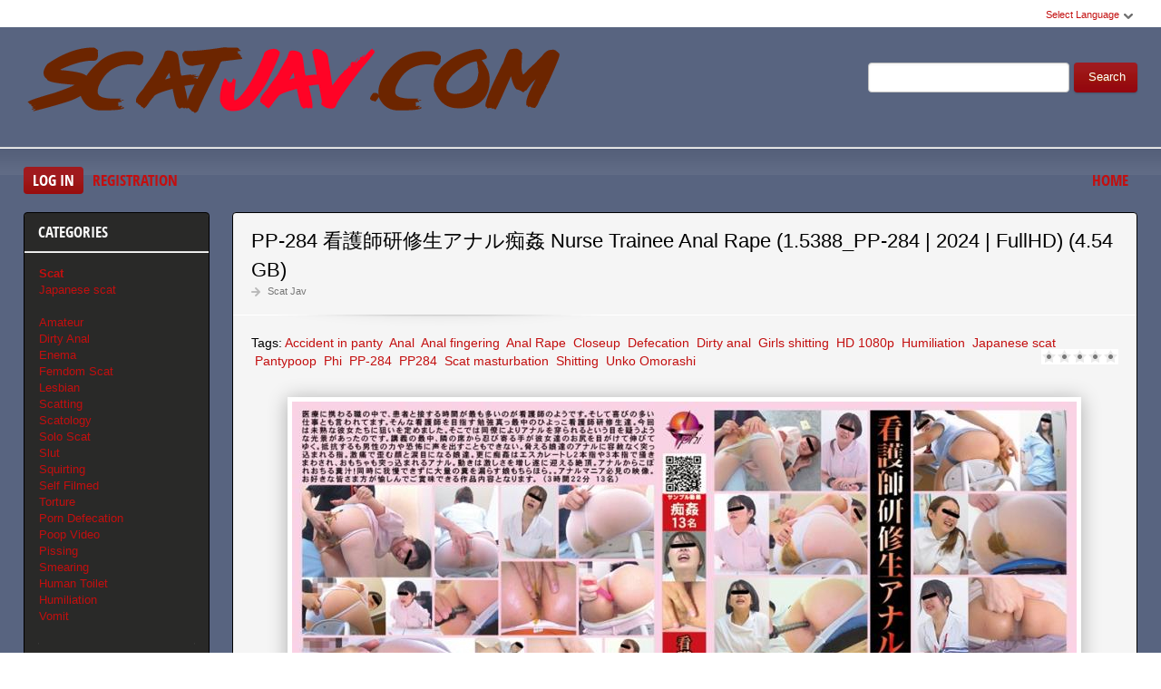

--- FILE ---
content_type: text/html; charset=utf-8
request_url: http://scatjav.com/scat-video-jav/11255-pp-284-nurse-trainee-anal-rape-15388_pp-284-2024-fullhd-454-gb.html
body_size: 9639
content:
<!DOCTYPE html PUBLIC "-//W3C//DTD XHTML 1.0 Transitional//EN" "http://www.w3.org/TR/xhtml1/DTD/xhtml1-transitional.dtd">
<html xmlns="http://www.w3.org/1999/xhtml" xml:lang="ru" lang="ru">
    <head>
        <meta http-equiv="Content-Type" content="text/html; charset=utf-8" />
<title>Sex Video PP-284 看護師研修生アナル痴姦 Nurse Trainee Anal Rape (1.5388_PP-284 | 2024 | FullHD) (4.54 GB) Download In HD Quality</title>
<meta name="description" content="医療の仕事の中で、看護師は患者と接する時間が最も長いと思われます。 とてもやりがいのある仕事とも言えます。 看護師を目指して勉強中の若手看護実習生たち。 今回は未経験の女の子をターゲットにしました。 そこで彼女は同僚に肛門を貫かれる信じられない光景を目撃した。 講義中、女子生徒たちの隣の席から忍び寄る手が、彼女たちの尻に伸びてくる。 抵抗しようとするが、男の力と恐怖で声も出せない。" />
<meta name="keywords" content=" Anal, shitting, masturbation,  Dirty,  Girls, 1080p,  Humiliation,  Japanese,  Pantypoop,  PP284,  Scat, 医療の仕事の中で、看護師は患者と接する時間が最も長いと思われます。,  Defecation,  Unko, OmorashiDuration, 49Quality, FullHDAudio, kHzFormat, FPSFile, GBDownload" />
<meta name="generator" content="DataLife Engine (http://dle-news.ru)" />
<meta property="og:site_name" content="Scat Jav Porn Download - New Japan Video Shit: ScatJav.com" />
<meta property="og:type" content="article" />
<meta property="og:title" content="PP-284 看護師研修生アナル痴姦 Nurse Trainee Anal Rape (1.5388_PP-284 | 2024 | FullHD) (4.54 GB)" />
<meta property="og:url" content="http://scatjav.com/scat-video-jav/11255-pp-284-nurse-trainee-anal-rape-15388_pp-284-2024-fullhd-454-gb.html" />
<meta name="news_keywords" content="Accident in panty,  Anal,  Anal fingering,  Anal Rape,  Closeup,  Defecation,  Dirty anal,  Girls shitting,  HD 1080p,  Humiliation,  Japanese scat,  Pantypoop,  Phi,  PP-284,  PP284,  Scat masturbation,  Shitting,  Unko Omorashi" />
<meta property="og:image" content="http://scatjav.com/uploads/posts/2024-01/1706607680_9841_scatjav_com.jpg" />
<link rel="search" type="application/opensearchdescription+xml" href="http://scatjav.com/engine/opensearch.php" title="Scat Jav Porn Download - New Japan Video Shit: ScatJav.com" />
<script type="text/javascript" src="/engine/classes/js/jquery.js"></script>
<script type="text/javascript" src="/engine/classes/js/jqueryui.js"></script>
<script type="text/javascript" src="/engine/classes/js/dle_js.js"></script>
<script type="text/javascript" src="/engine/classes/masha/masha.js"></script>
<link media="screen" href="/engine/editor/css/default.css" type="text/css" rel="stylesheet" />
        <link rel="shortcut icon" href="/templates/scat-temp/images/favicon.png" />
        <link media="screen" href="/templates/scat-temp/style/styles.css" type="text/css" rel="stylesheet" />
        <link media="screen" href="/templates/scat-temp/style/engine.css" type="text/css" rel="stylesheet" />
        <link media="screen" href="/templates/scat-temp/fonts/opensans.css" type="text/css" rel="stylesheet">
        <meta name="google-site-verification" content="Q3Pyfoeps3m_Wp9h7k0gHSQS-IRyGg9TIgFots0lOmk" />
        <script type="text/javascript" src="/templates/scat-temp/js/libs.js"></script>
        <script type="text/javascript" src="/templates/scat-temp/js/jquery.elegantcarousel.min_ob.js"></script>
        <meta content="284713" name="takefilelink">
    </head>
    <body>
        <script type="text/javascript">
<!--
var dle_root       = '/';
var dle_admin      = '';
var dle_login_hash = 'e8bdb564d26f0012edced55d4024dd667fc028bb';
var dle_group      = 5;
var dle_skin       = 'scat-temp';
var dle_wysiwyg    = '1';
var quick_wysiwyg  = '0';
var dle_act_lang   = ["Yes", "No", "Enter", "Cancel", "Save", "Delete", "Loading. Please, wait..."];
var menu_short     = 'Quick edit';
var menu_full      = 'Full edit';
var menu_profile   = 'View profile';
var menu_send      = 'Send message';
var menu_uedit     = 'Admin Center';
var dle_info       = 'Information';
var dle_confirm    = 'Confirm';
var dle_prompt     = 'Enter the information';
var dle_req_field  = 'Please fill in all the required fields';
var dle_del_agree  = 'Are you sure you want to delete it? This action cannot be undone';
var dle_spam_agree = 'Are you sure you want to mark the user as a spammer? This will remove all his comments';
var dle_complaint  = 'Enter the text of your complaint to the Administration:';
var dle_big_text   = 'Highlighted section of text is too large.';
var dle_orfo_title = 'Enter a comment to the detected error on the page for Administration ';
var dle_p_send     = 'Send';
var dle_p_send_ok  = 'Notification has been sent successfully ';
var dle_save_ok    = 'Changes are saved successfully. Refresh the page?';
var dle_reply_title= 'Reply to the comment';
var dle_tree_comm  = '0';
var dle_del_news   = 'Delete article';
var dle_sub_agree  = 'Do you really want to subscribe to this article’s comments?';
var allow_dle_delete_news   = false;
var dle_search_delay   = false;
var dle_search_value   = '';
jQuery(function($){
FastSearch();
});
//-->
</script>
        <div id="pagebg" class="fixsize modefx">
            <div id="topbar">
                <div class="whline">
                    <div class="wrp">
                        <div id="langs">
                            <span class="sel-lang">Select Language<b class="ico">^</b>
                            </span>
                            <noindex>
                                <ul class="langs">
                                    <li>
                                        <a rel="nofollow" href="https://translate.google.com/translate?u=http://scatjav.com&amp;langpair=ru|de">
                                            <img title="Deutsch" alt="Deutsch" src="/templates/scat-temp/images/lang/germany.png">
                                        </a>
                                    </li>
                                    <li>
                                        <a rel="nofollow" href="https://translate.google.com/translate?u=http://scatjav.com&amp;langpair=eng|ru">
                                            <img title="Russian" alt="Russian" src="/templates/scat-temp/images/lang/russian.png">
                                        </a>
                                    </li>
                                    <li><a rel="nofollow" href="https://translate.google.com/translate?u=http://scatjav.com&amp;langpair=ru|fr">
                                        <img title="French" alt="French" src="/templates/scat-temp/images/lang/france.png">
                                        </a>
                                    </li>
                                    <li>
                                        <a rel="nofollow" href="https://translate.google.com/translate?u=http://scatjav.com&amp;langpair=ru|it">
                                            <img title="Italian" alt="Italian" src="/templates/scat-temp/images/lang/italy.png">
                                        </a>
                                    </li>
                                    <li>
                                        <a rel="nofollow" href="https://translate.google.com/translate?u=http://scatjav.com&amp;langpair=ru|ar">
                                            <img title="Arabic" alt="Arabic" src="/templates/scat-temp/images/lang/arabia.png">
                                        </a>
                                    </li>
                                    <li>
                                        <a rel="nofollow" href="https://translate.google.com/translate?u=http://scatjav.com&amp;langpair=ru|zh-CN">
                                            <img title="Chinesse" alt="Chinese" src="/templates/scat-temp/images/lang/china.png">
                                        </a>
                                    </li>
                                    <li>
                                        <a rel="nofollow" href="https://translate.google.com/translate?u=http://scatjav.com&amp;langpair=ru|zh-TW">
                                            <img title="Taiwan" alt="Taiwan" src="/templates/scat-temp/images/lang/taiwan.png">
                                        </a>
                                    </li>
                                    <li>
                                        <a rel="nofollow" href="https://translate.google.com/translate?u=http://scatjav.com&amp;langpair=ru|nl">
                                            <img title="Nederlands" alt="Nederlands" src="/templates/scat-temp/images/lang/netherlands.png">
                                        </a>
                                    </li>
                                    <li>
                                        <a rel="nofollow" href="https://translate.google.com/translate?u=http://scatjav.com&amp;langpair=ru|ja">
                                            <img title="Japanese" alt="Japanese" src="/templates/scat-temp/images/lang/japan.png">
                                        </a>
                                    </li>
                                   <li>
                                       <a rel="nofollow" href="https://translate.google.com/translate?u=http://scatjav.com&amp;langpair=ru|ko">
                                           <img title="Korean" alt="Korean" src="/templates/scat-temp/images/lang/korea.png">
                                       </a>
                                    </li>
                                    <li>
                                        <a rel="nofollow" href="https://translate.google.com/translate?u=http://scatjav.com&amp;langpair=ru|es">
                                            <img title="Spain" alt="Spain" src="/templates/scat-temp/images/lang/spain.png">
                                        </a>
                                    </li>
                                    <li>
                                        <a rel="nofollow" href="https://translate.google.com/translate?u=http://scatjav.com&amp;langpair=ru|pt">
                                            <img title="Portugues" alt="Portugues" src="/templates/scat-temp/images/lang/portugal.png">
                                        </a>
                                    </li>
                                </ul>
                            </noindex>
                        </div>
                        
                    </div>
                </div>
            </div>
            <div id="header">
                <div class="wrp">
                    <h1 class="logo"><a class="thd" href="/" title="Scat jav Clip Download">ScatJav.com - New Scat Porn Shit In FullHD</a></h1>
                    <form id="searchbar" method="post" action="">
                        <input type="hidden" name="do" value="search">
                        <input type="hidden" name="subaction" value="search">
                        <input id="story" name="story" value="" type="text">
                        <button class="btn" type="submit">Search</button>
                    </form>
                </div>
            </div>
          <div id="toolbar">
                <div class="wrp imfont clrfix">
                    

<span class="lgbox">
    <a class="lg-btn" id="loginbtn" href="#">Log in</a>
    <a href="http://scatjav.com/index.php?do=register">Registration</a>
</span>
<div id="logindialog" title="Log in" style="display:none;">
    <form method="post" action="">
        <div class="logform">
            <div class="lfield"><label for="login_name">Login:</label><input type="text" name="login_name" id="login_name"></div>
            <div class="lfield lfpas"><label for="login_password">Password:</label><input type="password" name="login_password" id="login_password"><a href="http://scatjav.com/index.php?do=lostpassword">Forgot?</a></div>
            <div class="checkbox"><input type="checkbox" name="login_not_save" id="login_not_save" value="1"> <label for="login_not_save">Do not remember</label></div>
            <div class="lggrfield"><button class="fbutton" onclick="submit();" type="submit" title="Login">Login</button><input name="login" type="hidden" id="login" value="submit"></div>
        </div>
    </form>
</div>

                    <ul class="hmenu">
                        <li><a href="/">Home</a></li>
                        
                    </ul>
                </div>
            </div>     
            <div class="wrp">
                <div class="clrfix" id="content">
                    <div id="midside" class="rcol">
                        
                       
                        
                     
                        <div id='dle-content'><div class="fstory box">
    <div class="storyhead">
        <h1 class="shead">PP-284 看護師研修生アナル痴姦 Nurse Trainee Anal Rape (1.5388_PP-284 | 2024 | FullHD) (4.54 GB)</h1>
        <div class="ratingfull"><div id='ratig-layer-11255'><div class="rating">
		<ul class="unit-rating">
		<li class="current-rating" style="width:0%;">0</li>
		<li><a href="#" title="Useless" class="r1-unit" onclick="doRate('1', '11255'); return false;">1</a></li>
		<li><a href="#" title="Poor" class="r2-unit" onclick="doRate('2', '11255'); return false;">2</a></li>
		<li><a href="#" title="Fair" class="r3-unit" onclick="doRate('3', '11255'); return false;">3</a></li>
		<li><a href="#" title="Good" class="r4-unit" onclick="doRate('4', '11255'); return false;">4</a></li>
		<li><a href="#" title="Excellent" class="r5-unit" onclick="doRate('5', '11255'); return false;">5</a></li>
		</ul>
</div></div></div>
        <p class="link-cat"><a href="http://scatjav.com/scat-video-jav/">Scat Jav</a></p>
    </div>
    <div class="scont clrfix">
        Tags: <span><a href="http://scatjav.com/tags/Accident+in+panty/">Accident in panty</a></span> <span><a href="http://scatjav.com/tags/%C2%A0Anal/"> Anal</a></span> <span><a href="http://scatjav.com/tags/%C2%A0Anal+fingering/"> Anal fingering</a></span> <span><a href="http://scatjav.com/tags/%C2%A0Anal+Rape/"> Anal Rape</a></span> <span><a href="http://scatjav.com/tags/%C2%A0Closeup/"> Closeup</a></span> <span><a href="http://scatjav.com/tags/%C2%A0Defecation/"> Defecation</a></span> <span><a href="http://scatjav.com/tags/%C2%A0Dirty+anal/"> Dirty anal</a></span> <span><a href="http://scatjav.com/tags/%C2%A0Girls+shitting/"> Girls shitting</a></span> <span><a href="http://scatjav.com/tags/%C2%A0HD+1080p/"> HD 1080p</a></span> <span><a href="http://scatjav.com/tags/%C2%A0Humiliation/"> Humiliation</a></span> <span><a href="http://scatjav.com/tags/%C2%A0Japanese+scat/"> Japanese scat</a></span> <span><a href="http://scatjav.com/tags/%C2%A0Pantypoop/"> Pantypoop</a></span> <span><a href="http://scatjav.com/tags/%C2%A0Phi/"> Phi</a></span> <span><a href="http://scatjav.com/tags/%C2%A0PP-284/"> PP-284</a></span> <span><a href="http://scatjav.com/tags/%C2%A0PP284/"> PP284</a></span> <span><a href="http://scatjav.com/tags/%C2%A0Scat+masturbation/"> Scat masturbation</a></span> <span><a href="http://scatjav.com/tags/%C2%A0Shitting/"> Shitting</a></span> <span><a href="http://scatjav.com/tags/%C2%A0Unko+Omorashi/"> Unko Omorashi</a></span>
        <div class="scont oblozhka">
          	<div style="text-align:center;"><!--dle_image_begin:http://scatjav.com/uploads/posts/2024-01/1706607680_9841_scatjav_com.jpg|--><img src="/uploads/posts/2024-01/1706607680_9841_scatjav_com.jpg" style="max-width:100%;" alt="PP-284 看護師研修生アナル痴姦 Nurse Trainee Anal Rape (1.5388_PP-284 | 2024 | FullHD) (4.54 GB)"><!--dle_image_end--></div><br>医療の仕事の中で、看護師は患者と接する時間が最も長いと思われます。 とてもやりがいのある仕事とも言えます。 看護師を目指して勉強中の若手看護実習生たち。 今回は未経験の女の子をターゲットにしました。 そこで彼女は同僚に肛門を貫かれる信じられない光景を目撃した。 講義中、女子生徒たちの隣の席から忍び寄る手が、彼女たちの尻に伸びてくる。 抵抗しようとするが、男の力と恐怖で声も出せない。 怯える少女達のアナルに容赦なく指が突き刺さる。 少女たちは激痛に顔を歪め、目には涙を浮かべている。 さらに痴漢はエスカレートし、アナルを指2本、3本で掻き回され、玩具も挿し込まれる。 動きは激しさを増し、いよいよクライマックスへ。 肛門から糞汁が溢れ出す！ 一方で、我慢できずに大量の大便を漏らしてしまった女の子もいます。 アナルマニア必見の動画です。 好きな人なら誰でも楽しめる作品内容となっております。<br><br>Header: PP-284 看護師研修生アナル痴姦 Nurse Trainee Anal Rape<br>Date: 2024<br>Tagged: Accident in panty, Anal, Anal fingering, Anal Rape, Closeup, Defecation, Dirty anal, Girls shitting, HD 1080p, Humiliation, Japanese scat, Pantypoop, Phi, PP-284, PP284, Scat masturbation, Shitting, Unko Omorashi<br><br>Duration: 03:21:49<br>Quality: FullHD<br>Audio: AAC LC 44.1 kHz<br>Format: MPEG-4 avc1 3061 kb/s 29.970 FPS<br>File Size: 4.54 GB<br><br><div style="text-align:center;"><!--dle_image_begin:http://scatjav.com/uploads/posts/2024-01/1706607685_3131_scatjav_com.jpg|--><img src="/uploads/posts/2024-01/1706607685_3131_scatjav_com.jpg" style="max-width:100%;" alt=""><!--dle_image_end--></div><br><br><b>Download Scat</b><br>		<div id="543378fb36a83810ded2d725f2b6c883">
			<button data-hash="543378fb36a83810ded2d725f2b6c883" class="show_quote" title="download"></button>
		</div>
           <br>
<center><a href="https://shitting.takefile.link/premium284713.html" target="_blank"><img src="https://shitting.takefile.link/promo/takefile72890.gif" alt="TakeFile.link"/></a></center>
        </div>
    </div>
    <div class="storyfoot clrfix">
        <ul class="sinfo">
            <li class="argnick"><b class="ico">*</b><a onclick="ShowProfile('admin2', 'http://scatjav.com/user/admin2/', '0'); return false;" href="http://scatjav.com/user/admin2/">admin2</a></li>
            <li class="argviews"><b class="ico">*</b>1 270</li>
            <li class="argdate"><b class="ico">*</b>30-01-2024, 04:40</li>
            <li class="moderico edit"></li>
        </ul>
    </div>
</div>
<div class="hsep"> </div>

<div class="berrors">
	Dear visitor, you went to the site as unregistered user.<br />
	We encourage you to <a href="/index.php?do=register">register</a> or enter the site under your name.
</div>


<div class="box relatednews">
    <h3 class="imfont">Related <span>Videos</span></h3>
    <div class="mcont">
        <ul class="related clrfix">
           <li>
    <a href="http://scatjav.com/scat-video-jav/11242-ff-650-diarrhea-flowing-on-a-crowded-train-15375_ff-650-2024-fullhd-386-gb.html" title="FF-650 満員電車内で見た下痢便漏らし女 Diarrhea Flowing on a Crowded Train (1.5375_FF-650 | 2024 | FullHD) (3.86 GB)">
        <span class="rn-img">
            <img src="/uploads/posts/2024-01/1705669691_5851_scatjav_com.jpg" alt="FF-650 満員電車内で見た下痢便漏らし女 Diarrhea Flowing on a Crowded Train (1.5375_FF-650 | 2024 | FullHD) (3.86 GB)">
            <b class="thd play">Download Free</b>
        </span>
        <b class="rn-title">FF-650 満員電車内で見た下痢便漏らし女 Diarrhea Flowing on a Crowded Train (1.5375_FF-650 | 2024 | FullHD) (3.86 GB)</b>
    </a>
</li><li>
    <a href="http://scatjav.com/scat-video-jav/11240-bfjp-51-dirty-anal-fingering-25374_bfjp-51-2024-fullhd-411-mb.html" title="BFJP-51 汚いアナル運指 Dirty Anal Fingering (2.5374_BFJP-51 | 2024 | FullHD) (411 MB)">
        <span class="rn-img">
            <img src="/uploads/posts/2024-01/1705474710_4301_scatjav_com.jpg" alt="BFJP-51 汚いアナル運指 Dirty Anal Fingering (2.5374_BFJP-51 | 2024 | FullHD) (411 MB)">
            <b class="thd play">Download Free</b>
        </span>
        <b class="rn-title">BFJP-51 汚いアナル運指 Dirty Anal Fingering (2.5374_BFJP-51 | 2024 | FullHD) (411 MB)</b>
    </a>
</li><li>
    <a href="http://scatjav.com/scat-video-jav/10255-pp-266-nurse-masturbation-and-anal-abuse-34575_pp-266-2022-fullhd-682-gb.html" title="PP-266 ナースオナニーとアナル虐待 Nurse Masturbation and Anal Abuse (3.4575_PP-266 | 2022 | FullHD) (6.82 GB)">
        <span class="rn-img">
            <img src="/uploads/posts/2022-02/1643957381_8971_scatjav_com.jpg" alt="PP-266 ナースオナニーとアナル虐待 Nurse Masturbation and Anal Abuse (3.4575_PP-266 | 2022 | FullHD) (6.82 GB)">
            <b class="thd play">Download Free</b>
        </span>
        <b class="rn-title">PP-266 ナースオナニーとアナル虐待 Nurse Masturbation and Anal Abuse (3.4575_PP-266 | 2022 | FullHD) (6.82 GB)</b>
    </a>
</li><li>
    <a href="http://scatjav.com/scat-video-jav/8591-gvh-050-public-training-mihina-nurse-enema-23011_gvh-050-2020-fullhd-378-gb.html" title="GVH-050 Public Training Mihina Nurse Enema 公共トレーニング 看護師 腸 (2.3011_GVH-050 | 2020 | FullHD) (3.78 GB)">
        <span class="rn-img">
            <img src="/uploads/posts/2020-04/1586270574_3201_scatjav_com.jpg" alt="GVH-050 Public Training Mihina Nurse Enema 公共トレーニング 看護師 腸 (2.3011_GVH-050 | 2020 | FullHD) (3.78 GB)">
            <b class="thd play">Download Free</b>
        </span>
        <b class="rn-title">GVH-050 Public Training Mihina Nurse Enema 公共トレーニング 看護師 腸 (2.3011_GVH-050 | 2020 | FullHD) (3.78 GB)</b>
    </a>
</li><li>
    <a href="http://scatjav.com/scat-video-jav/8360-gvh-020-nurse-enema-public-training-12799_gvh-020-2020-fullhd-543-gb.html" title="GVH-020 Nurse Enema Public Training 看護師公共訓練 (1.2799_GVH-020 | 2020 | FullHD) (5.43 GB)">
        <span class="rn-img">
            <img src="/uploads/posts/2020-02/1581277332_2671_scatjav_com.jpg" alt="GVH-020 Nurse Enema Public Training 看護師公共訓練 (1.2799_GVH-020 | 2020 | FullHD) (5.43 GB)">
            <b class="thd play">Download Free</b>
        </span>
        <b class="rn-title">GVH-020 Nurse Enema Public Training 看護師公共訓練 (1.2799_GVH-020 | 2020 | FullHD) (5.43 GB)</b>
    </a>
</li><li>
    <a href="http://scatjav.com/scat-video-jav/8163-vrxs-228-dirty-anal-fingering-torture-scat-062619_vrxs-228-2019-hd-121-gb.html" title="VRXS-228 Dirty Anal Fingering Torture Scat 汚れた肛門運指 (06.2619_VRXS-228 | 2019 | HD) (1.21 GB)">
        <span class="rn-img">
            <img src="/uploads/posts/2019-12/1577127892_3241_scatjav_com.jpg" alt="VRXS-228 Dirty Anal Fingering Torture Scat 汚れた肛門運指 (06.2619_VRXS-228 | 2019 | HD) (1.21 GB)">
            <b class="thd play">Download Free</b>
        </span>
        <b class="rn-title">VRXS-228 Dirty Anal Fingering Torture Scat 汚れた肛門運指 (06.2619_VRXS-228 | 2019 | HD) (1.21 GB)</b>
    </a>
</li>
        </ul>
    </div>
</div>

<div class="box">
    <!--dleaddcomments-->
    <!--dlecomments-->
    <!--dlenavigationcomments-->
</div></div>
                    </div>
                    <div id="sidebar" class="lcol">
    <div class="box">
        <h3 class="imfont">Categories</h3>
        <div class="bcont">
        
            <ul class="vmenu">
               
                 <li><a href="/scat-video-jav/"><b>Scat</b></a></li> 
                
                <li><a href="/tags/Japanese+scat/" title="Scat Porno Japanese In HD">Japanese scat</a>
                    
                <br>
                    <br>
             <li><a href="/tags/Amateur/" title="Amateur Sex Scat Exclusive">Amateur</a>
             <li><a href="/tags/Dirty+anal/" title="Dirty anal sex In HD">Dirty Anal</a>   
             <li><a href="/tags/Enema/" title="Video Enema New Porn">Enema</a>    
             <li><a href="/tags/Femdom/" title="Femdom Scat Download Free">Femdom Scat</a> 
             <li><a href="/tags/Lesbian/" title="Scat Lesbian Extreme New">Lesbian</a></li> 
             <li><a href="/tags/Scatting/" title="New Scatting Sex">Scatting</a></li>
             <li><a href="/tags/Scatology/" title="Scatology Video Fresh Porn">Scatology</a></li> 
             <li><a href="/tags/Solo/" title="Solo Scat">Solo Scat</a></li>
             <li><a href="/tags/Slut/" title="Slut Scat Fetish">Slut</a></li>  
             <li><a href="/tags/Squirting/" title="Rare Squirting Porn">Squirting</a></li>
             <li><a href="/tags/Self filmed/" title="Extreme Porn Self filmed">Self Filmed</a></li>   
             <li><a href="/tags/Torture/" title="Torture Scat Video Porn">Torture</a></li>  
             <li><a href="/tags/Defecation/" title="Defecation Porno Shit Online">Porn Defecation</a></li>  
             <li><a href="/tags/Poop/" title="Poop New In HD">Poop Video</a></li>
             <li><a href="/tags/Pissing/" title="Scat Pissing Girl">Pissing</a></li>
             <li><a href="/tags/Smearing/" title="Smearing New In HD">Smearing</a></li>
             <li><a href="/tags/human+toilet/" title="Human Toilet Shit New Clip">Human Toilet</a></li>
             <li><a href="/tags/Humiliation/" title="Humiliation, Pain, BDSM">Humiliation</a></li>  
             <li><a href="/tags/Vomit/" title="Vomit Porn Exclusive Collection">Vomit</a></li>
            <br>
               
                <h3 class="imfont">Best Quality Scat</h3>
                <br>
            <li><a href="/tags/HD+720p/" title="Rare Scat In HD">HD 720p</a>    
            <li><a href="/tags/HD+1080p/" title="Rare Scat In FullHD">HD 1080p</a>
            
            </ul>
              <h3 class="imfont">Friends</h3>
        <div class="bcont">
        
            <ul class="vmenu">
                
               <a href="https://javscat.net/" target="_blank" rel="dofollow"><strong>Jav Scat</strong>
       <br>
   </a>

<a href="https://scatlife.net/" target="_blank" rel="dofollow"><strong>Scat Porn</strong>
       <br>
   </a>
<a href="http://shitjav.com/" target="_blank" rel="dofollow"><strong>Jav Scat Download</strong>
       <br>
   </a>
<a href="https://scathd.org/" target="_blank" rel="dofollow"><strong>Toilet Slave</strong>
       <br>
   </a>
<a href="https://javscatting.com/" target="_blank" rel="dofollow"><strong>Sex Scat Jav</strong>
       <br>
   </a>
<a href="http://scat-japan.com/" target="_blank" rel="dofollow"><strong>Scat Japan</strong>
       <br>
   </a>
<a href="https://scat-video.org/" target="_blank" rel="dofollow"><strong>Scat Video</strong>
       <br>
   </a>
<a href="https://pornjoy.org/" target="_blank" rel="dofollow"><strong>Porn Tube</strong>
       <br>
   </a>
                <a href="https://xfaps.org/" target="_blank"><strong>XFaps.org</strong></a>
                       <br>
                     <a href="https://josporn.net/" target="_blank"><strong>JosPorn.net</strong></a>     
                   <br>
                     <a href="https://xfantazy.org/" target="_blank"><strong>XFantazy.org</strong></a>   
    </ul>
             
          </div>
            
          </div>
           
       
    
    
        
    </div>
    
    <div class="box topnews">
        <h3 class="imfont">Top Popular</h3>
        <ul>
           <li><a href="http://scatjav.com/scat-video-jav/11889-bfjp-191-toilet-only-for-beautiful-women-16033_bfjp-191-2025-fullhd-848-mb.html">BFJP-191 Toilet Only For Beautiful Women 美女専用トイレ (1.6033_BFJP-191 | 2025 | FullHD) (848 MB)</a></li><li><a href="http://scatjav.com/scat-video-jav/11897-bfjp-194-peeing-and-shitting-in-toilet-16041_bfjp-194-2025-sd-192-gb.html">BFJP-194 Peeing and Shitting in Toilet トイレでおしっことうんちをする (1.6041_BFJP-194 | 2025 | SD) (1.92 GB)</a></li><li><a href="http://scatjav.com/scat-video-jav/11878-bfjv-185-severe-food-poisoning-16022_bfjv-185-2025-fullhd-630-mb.html">BFJV-185 嘔吐と下痢による重度の食中毒 Severe Food Poisoning (1.6022_BFJV-185 | 2025 | FullHD) (630 MB)</a></li><li><a href="http://scatjav.com/scat-video-jav/11883-bfjg-337-amateur-self-filmed-defecation-26026_bfjg-337-2025-fullhd-326-mb.html">BFJG-337 素人自撮り脱糞 Amateur Self Filmed Defecation (2.6026_BFJG-337 | 2025 | FullHD) (326 MB)</a></li><li><a href="http://scatjav.com/scat-video-jav/11891-bfjg-339-amateur-self-defecation-26034_bfjg-339-2025-fullhd-641-mb.html">BFJG-339 素人自画撮り排便 Amateur Self Defecation (2.6034_BFJG-339 | 2025 | FullHD) (641 MB)</a></li><li><a href="http://scatjav.com/scat-video-jav/11880-mism-407-eruption-of-enema-juice-swallowing-of-urine-vomiting-16024_mism-407-2025-fullhd-733-gb.html">MISM-407 Eruption of Enema Juice, Swallowing of Urine, Vomiting (1.6024_MISM-407 | 2025 | FullHD) (7.33 GB)</a></li><li><a href="http://scatjav.com/scat-video-jav/11881-dnjr-150-special-human-urinal-man-16025_dnjr-150-2025-fullhd-527-gb.html">DNJR-150 特殊人間便器マン Special Human Urinal Man (1.6025_DNJR-150 | 2025 | FullHD) (5.27 GB)</a></li><li><a href="http://scatjav.com/scat-video-jav/11890-bfff-572-voyeur-toilet-shitting-16035_bfff-572-2025-fullhd-398-mb.html">BFFF-572 スパイカメラトイレのスカトロ Voyeur, Toilet Shitting (1.6035_BFFF-572 | 2025 | FullHD) (398 MB)</a></li>
        </ul>
    </div>   
</div>
                </div>
            </div>
            <div id="footer">
                <div class="whline">
                    <div class="wrp">
                        <div class="ftags"><span class="clouds_xsmall"><a href="http://scatjav.com/tags/2019/" title="Publication found: 1056">2019</a></span> <span class="clouds_xsmall"><a href="http://scatjav.com/tags/2020/" title="Publication found: 1509">2020</a></span> <span class="clouds_xsmall"><a href="http://scatjav.com/tags/Amateur/" title="Publication found: 1505">Amateur</a></span> <span class="clouds_small"><a href="http://scatjav.com/tags/Amateur+shitting/" title="Publication found: 2103">Amateur shitting</a></span> <span class="clouds_xsmall"><a href="http://scatjav.com/tags/Closeup/" title="Publication found: 1054">Closeup</a></span> <span class="clouds_small"><a href="http://scatjav.com/tags/Defecation/" title="Publication found: 1558">Defecation</a></span> <span class="clouds_small"><a href="http://scatjav.com/tags/FullHD/" title="Publication found: 2027">FullHD</a></span> <span class="clouds_xsmall"><a href="http://scatjav.com/tags/HD/" title="Publication found: 566">HD</a></span> <span class="clouds_xsmall"><a href="http://scatjav.com/tags/HD+1080p/" title="Publication found: 534">HD 1080p</a></span> <span class="clouds_small"><a href="http://scatjav.com/tags/%C2%A0Closeup/" title="Publication found: 2033"> Closeup</a></span> <span class="clouds_large"><a href="http://scatjav.com/tags/%C2%A0Defecation/" title="Publication found: 4611"> Defecation</a></span> <span class="clouds_xsmall"><a href="http://scatjav.com/tags/%C2%A0Diarrhea/" title="Publication found: 687"> Diarrhea</a></span> <span class="clouds_xsmall"><a href="http://scatjav.com/tags/%C2%A0Dirty+anal/" title="Publication found: 977"> Dirty anal</a></span> <span class="clouds_xsmall"><a href="http://scatjav.com/tags/%C2%A0Filth+jade/" title="Publication found: 521"> Filth jade</a></span> <span class="clouds_xsmall"><a href="http://scatjav.com/tags/%C2%A0Golden+showers/" title="Publication found: 888"> Golden showers</a></span> <span class="clouds_xlarge"><a href="http://scatjav.com/tags/%C2%A0HD+1080p/" title="Publication found: 4798"> HD 1080p</a></span> <span class="clouds_xsmall"><a href="http://scatjav.com/tags/%C2%A0HD+720p/" title="Publication found: 662"> HD 720p</a></span> <span class="clouds_xsmall"><a href="http://scatjav.com/tags/%C2%A0Jade+Evo/" title="Publication found: 588"> Jade Evo</a></span> <span class="clouds_xsmall"><a href="http://scatjav.com/tags/%C2%A0Jade+Evo+scat/" title="Publication found: 428"> Jade Evo scat</a></span> <span class="clouds_xsmall"><a href="http://scatjav.com/tags/%C2%A0Jade+filth/" title="Publication found: 711"> Jade filth</a></span> <span class="clouds_medium"><a href="http://scatjav.com/tags/%C2%A0Jade+scat/" title="Publication found: 2951"> Jade scat</a></span> <span class="clouds_xsmall"><a href="http://scatjav.com/tags/%C2%A0JADE+SLUTS/" title="Publication found: 543"> JADE SLUTS</a></span> <span class="clouds_xsmall"><a href="http://scatjav.com/tags/%C2%A0Japanese+pissing/" title="Publication found: 995"> Japanese pissing</a></span> <span class="clouds_medium"><a href="http://scatjav.com/tags/%C2%A0Japanese+scat/" title="Publication found: 2829"> Japanese scat</a></span> <span class="clouds_small"><a href="http://scatjav.com/tags/%C2%A0Piss/" title="Publication found: 1531"> Piss</a></span> <span class="clouds_xsmall"><a href="http://scatjav.com/tags/%C2%A0Pissing/" title="Publication found: 1402"> Pissing</a></span> <span class="clouds_small"><a href="http://scatjav.com/tags/%C2%A0Poop+videos/" title="Publication found: 1869"> Poop videos</a></span> <span class="clouds_medium"><a href="http://scatjav.com/tags/%C2%A0Pooping/" title="Publication found: 3493"> Pooping</a></span> <span class="clouds_small"><a href="http://scatjav.com/tags/%C2%A0Pooping+girl/" title="Publication found: 1986"> Pooping girl</a></span> <span class="clouds_xsmall"><a href="http://scatjav.com/tags/%C2%A0Scat/" title="Publication found: 940"> Scat</a></span> <span class="clouds_xsmall"><a href="http://scatjav.com/tags/%C2%A0Scatology/" title="Publication found: 930"> Scatology</a></span> <span class="clouds_xsmall"><a href="http://scatjav.com/tags/%C2%A0Self+filmed/" title="Publication found: 996"> Self filmed</a></span> <span class="clouds_xsmall"><a href="http://scatjav.com/tags/%C2%A0Sharila+JADE/" title="Publication found: 500"> Sharila JADE</a></span> <span class="clouds_xsmall"><a href="http://scatjav.com/tags/%C2%A0Shit+in+mouth/" title="Publication found: 447"> Shit in mouth</a></span> <span class="clouds_medium"><a href="http://scatjav.com/tags/%C2%A0Shitting/" title="Publication found: 3022"> Shitting</a></span> <span class="clouds_xsmall"><a href="http://scatjav.com/tags/%C2%A0SLUTS+pooping/" title="Publication found: 491"> SLUTS pooping</a></span> <span class="clouds_xsmall"><a href="http://scatjav.com/tags/%C2%A0SLUTS+scat/" title="Publication found: 503"> SLUTS scat</a></span> <span class="clouds_small"><a href="http://scatjav.com/tags/%C2%A0Spy+camera/" title="Publication found: 2002"> Spy camera</a></span> <span class="clouds_small"><a href="http://scatjav.com/tags/%C2%A0Toilet+scat/" title="Publication found: 2014"> Toilet scat</a></span> <span class="clouds_xsmall"><a href="http://scatjav.com/tags/%C2%A0Urination/" title="Publication found: 1235"> Urination</a></span> <span class="clouds_small"><a href="http://scatjav.com/tags/%C2%A0Voyeur/" title="Publication found: 1870"> Voyeur</a></span> <span class="clouds_small"><a href="http://scatjav.com/tags/%C2%A0%E3%82%B8%E3%82%A7%E3%82%A4%E3%83%89/" title="Publication found: 1715"> ジェイド</a></span> <span class="clouds_small"><a href="http://scatjav.com/tags/%C2%A0%E3%82%B9%E3%82%AB%E3%83%88%E3%83%AD/" title="Publication found: 2543"> スカトロ</a></span> <span class="clouds_xsmall"><a href="http://scatjav.com/tags/%C2%A0%E3%82%B9%E3%83%91%E3%82%A4%E3%82%AB%E3%83%A1%E3%83%A9/" title="Publication found: 1345"> スパイカメラ</a></span> <span class="clouds_xsmall"><a href="http://scatjav.com/tags/%C2%A0%E3%83%95%E3%82%A7%E3%83%81/" title="Publication found: 465"> フェチ</a></span> <span class="clouds_small"><a href="http://scatjav.com/tags/%C2%A0%E6%8E%92%E4%BE%BF/" title="Publication found: 1734"> 排便</a></span> <span class="clouds_small"><a href="http://scatjav.com/tags/%C2%A0%E6%94%BE%E5%B0%BF/" title="Publication found: 1593"> 放尿</a></span> <span class="clouds_xsmall"><a href="http://scatjav.com/tags/%C2%A0%E7%9B%97%E6%92%AE/" title="Publication found: 1381"> 盗撮</a></span> <span class="clouds_small"><a href="http://scatjav.com/tags/%C2%A0%E8%84%B1%E7%B3%9E/" title="Publication found: 1731"> 脱糞</a></span><div class="tags_more"><a href="http://scatjav.com/tags/">Show all tags</a></div><br><br></div>
                        <noindex><!--LiveInternet counter--><script type="text/javascript">
document.write("<a href='//www.liveinternet.ru/click' "+
"target=_blank><img src='//counter.yadro.ru/hit?t50.6;r"+
escape(document.referrer)+((typeof(screen)=="undefined")?"":
";s"+screen.width+"*"+screen.height+"*"+(screen.colorDepth?
screen.colorDepth:screen.pixelDepth))+";u"+escape(document.URL)+
";h"+escape(document.title.substring(0,150))+";"+Math.random()+
"' alt='' title='LiveInternet' "+
"border='0' width='0' height='0'><\/a>")
</script><!--/LiveInternet--></noindex>    
                        <div class="hsep"></div>
                        <ul class="fmenu"> 
                            

                        </ul>
                        <a href="/" class="copyright" id="upper">::Top::</a>
                    </div>
                </div>
            </div>
        </div>
        <div class="ui-dialog ui-widget ui-widget-content ui-corner-all ui-draggable" tabindex="-1" style="display: none; outline: 0px; z-index: 1000;" role="dialog" aria-labelledby="ui-id-2">
            <div class="ui-dialog-titlebar ui-widget-header ui-corner-all ui-helper-clearfix">
                <span id="ui-id-2" class="ui-dialog-title">Release Calendar</span>
                <a href="#" class="ui-dialog-titlebar-close ui-corner-all" role="button">
                    <span class="ui-icon ui-icon-closethick">close</span>
                </a>
            </div>
            <div id="rel-cal-box" style="" class="ui-dialog-content ui-widget-content">
                <div class="cal-box">
                    <h3 class="imfont">Calendar</h3>
                    <div id="calendar-layer">
                        
                    </div>
                </div>
                <div class="arh-box">
                    <h3 class="imfont">Archives</h3>
                    
                </div>
                <div class="clr"></div>
            </div>
        </div>
<script>$(document).on('click','.show_quote',function(e){
	e.preventDefault();
	var $this = $(this);
	$.post( dle_root + 'engine/ajax/show_quotes.php', {id: $this.data('id'), hash: $this.data('hash')}, function(d){
		$this.replaceWith(d);
	})
})</script>
    
    <script defer src="https://static.cloudflareinsights.com/beacon.min.js/vcd15cbe7772f49c399c6a5babf22c1241717689176015" integrity="sha512-ZpsOmlRQV6y907TI0dKBHq9Md29nnaEIPlkf84rnaERnq6zvWvPUqr2ft8M1aS28oN72PdrCzSjY4U6VaAw1EQ==" data-cf-beacon='{"version":"2024.11.0","token":"30f51b10f63d478096e5fdeeee831c25","r":1,"server_timing":{"name":{"cfCacheStatus":true,"cfEdge":true,"cfExtPri":true,"cfL4":true,"cfOrigin":true,"cfSpeedBrain":true},"location_startswith":null}}' crossorigin="anonymous"></script>
</body>
</html>
<!-- DataLife Engine Copyright SoftNews Media Group (http://dle-news.ru) -->


--- FILE ---
content_type: text/css
request_url: http://scatjav.com/templates/scat-temp/fonts/opensans.css
body_size: 193
content:
@font-face{font-family:'OpenSansCondensedBold';src:url('opensans-condbold-webfont.eot')/***css-loader:: can't load recource***/;}@font-face{font-family:'OpenSansCondensedBold';src:url('opensans-condbold-webfont.ttf') format('woff'),url('opensans-condbold-webfont.ttf')/***css-loader:: can't load recource***/ format('truetype');font-weight:normal;font-style:normal;}